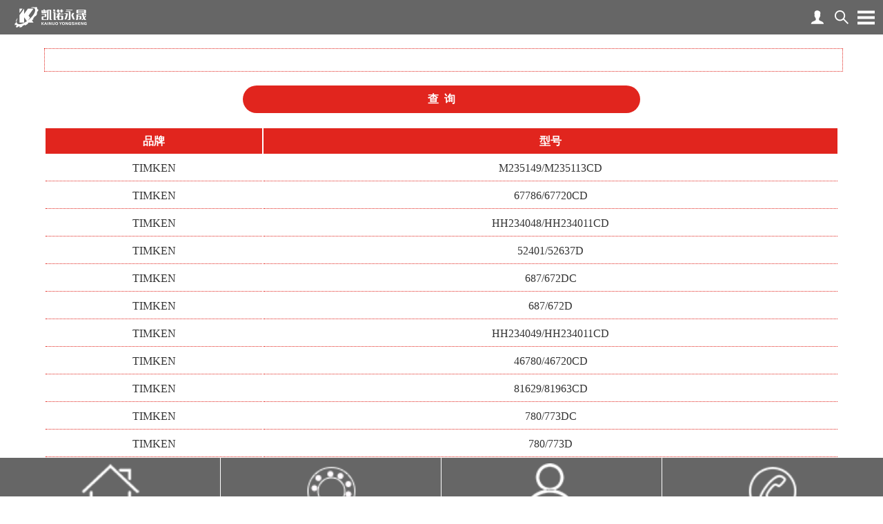

--- FILE ---
content_type: text/html; charset=utf-8
request_url: http://m.szknys.com/search.html
body_size: 1753
content:
<!DOCTYPE html>
<html>
<head>
<meta http-equiv="Content-Type" content="text/html; charset=utf-8" />
<meta name="viewport" content="width=device-width, initial-scale=0.0, user-scalable=no, minimum-scale=1.0, maximum-scale=1.0" />
<link rel="canonical" href="http://www.szknys.com/search.html" />
<title>搜索中心</title>
<link type="text/css" href="/Public/mobi/css/main.css" rel="stylesheet">
<link type="text/css" href="/Public/mobi/css/banner.css" rel="stylesheet">
<link type="text/css" href="/Public/mobi/css/index.css" rel="stylesheet">
<script type="text/javascript" src="/Public/mobi/js/jquery.js"></script>
<script type="text/javascript" src="/Public/mobi/js/modernizr.custom.js"></script>
<script type="text/javascript" src="/Public/mobi/js/jquery.dlmenu.js"></script>
<script type="text/javascript" src="/Public/mobi/js/jquery.SuperSlide.2.1.1.js"></script>
</head>
<body>
<header class="header">
	<a href="/" class="logo"><img src="/Public/mobi/images/logo.png"></a>
	<a href="/search.html" class="search"><span>型号搜索</span></a>
	<a href="/about/" class="user-icon"><span>用户中心</span></a>
	<div id="dl-menu" class="dl-menuwrapper">
		<button id="dl-menu-button">Open Menu</button>
		<ul class="dl-menu">
			<li><a href="/">首页</a></li>
			<li><a href="/products/">产品中心</a></li>
			<li><a href="/picture.html">轴承图片</a></li>
			<li><a href="/case/">客户案例</a></li>
			<li>
				<a href="Line">公司简介 >></a>
				<ul class="dl-submenu">
					<li class="dl-back"><a href="#">返回上一级</a></li>
					<li><a href="/aboutus">NSK集团简介</a></li>
					<li><a href="/about_us">NSK中国总部简介</a></li>
					<li><a href="/about/">关于我们</a></li>
				</ul>
			</li>
		</ul>
	</div>
</header>
<script type="text/javascript">
$(function(){
	$( '#dl-menu' ).dlmenu();
});
</script>




	<div class="searcher">
	    <form action="/search.html" method="post">
			<input type="text" name="model" class="model" />
		</form>
		<div class="tit">查&nbsp;&nbsp;询</div>
	</div>
	
	<div class="search_list">
		<table width="100%" class="table">
			<tr>
				<th>品牌</th>
				<th>型号</th>
			</tr>
			<tr>
					<td><a href="/brand/TIMKEN.html">TIMKEN</a></td>
					<td><a href="/TIMKEN/M235149_M235113CD.html">M235149/M235113CD</a></td>
				</tr><tr>
					<td><a href="/brand/TIMKEN.html">TIMKEN</a></td>
					<td><a href="/TIMKEN/67786_67720CD.html">67786/67720CD</a></td>
				</tr><tr>
					<td><a href="/brand/TIMKEN.html">TIMKEN</a></td>
					<td><a href="/TIMKEN/HH234048_HH234011CD.html">HH234048/HH234011CD</a></td>
				</tr><tr>
					<td><a href="/brand/TIMKEN.html">TIMKEN</a></td>
					<td><a href="/TIMKEN/52401_52637D.html">52401/52637D</a></td>
				</tr><tr>
					<td><a href="/brand/TIMKEN.html">TIMKEN</a></td>
					<td><a href="/TIMKEN/687_672DC.html">687/672DC</a></td>
				</tr><tr>
					<td><a href="/brand/TIMKEN.html">TIMKEN</a></td>
					<td><a href="/TIMKEN/687_672D.html">687/672D</a></td>
				</tr><tr>
					<td><a href="/brand/TIMKEN.html">TIMKEN</a></td>
					<td><a href="/TIMKEN/HH234049_HH234011CD.html">HH234049/HH234011CD</a></td>
				</tr><tr>
					<td><a href="/brand/TIMKEN.html">TIMKEN</a></td>
					<td><a href="/TIMKEN/46780_46720CD.html">46780/46720CD</a></td>
				</tr><tr>
					<td><a href="/brand/TIMKEN.html">TIMKEN</a></td>
					<td><a href="/TIMKEN/81629_81963CD.html">81629/81963CD</a></td>
				</tr><tr>
					<td><a href="/brand/TIMKEN.html">TIMKEN</a></td>
					<td><a href="/TIMKEN/780_773DC.html">780/773DC</a></td>
				</tr><tr>
					<td><a href="/brand/TIMKEN.html">TIMKEN</a></td>
					<td><a href="/TIMKEN/780_773D.html">780/773D</a></td>
				</tr><tr>
					<td><a href="/brand/TIMKEN.html">TIMKEN</a></td>
					<td><a href="/TIMKEN/780_774D.html">780/774D</a></td>
				</tr><tr>
					<td><a href="/brand/TIMKEN.html">TIMKEN</a></td>
					<td><a href="/TIMKEN/81630_81963CD.html">81630/81963CD</a></td>
				</tr><tr>
					<td><a href="/brand/TIMKEN.html">TIMKEN</a></td>
					<td><a href="/TIMKEN/783_773D.html">783/773D</a></td>
				</tr><tr>
					<td><a href="/brand/TIMKEN.html">TIMKEN</a></td>
					<td><a href="/TIMKEN/783_774D.html">783/774D</a></td>
				</tr><tr>
					<td><a href="/brand/TIMKEN.html">TIMKEN</a></td>
					<td><a href="/TIMKEN/863X_854DC.html">863X/854DC</a></td>
				</tr><tr>
					<td><a href="/brand/NTN.html">NTN</a></td>
					<td><a href="/NTN/23038BK.html">23038BK</a></td>
				</tr><tr>
					<td><a href="/brand/NTN.html">NTN</a></td>
					<td><a href="/NTN/24038BK30.html">24038BK30</a></td>
				</tr><tr>
					<td><a href="/brand/NTN.html">NTN</a></td>
					<td><a href="/NTN/24038CK30.html">24038CK30</a></td>
				</tr><tr>
					<td><a href="/brand/TIMKEN.html">TIMKEN</a></td>
					<td><a href="/TIMKEN/98394X_98789D.html">98394X/98789D</a></td>
				</tr><tr>
					<td><a href="/brand/TIMKEN.html">TIMKEN</a></td>
					<td><a href="/TIMKEN/52393_52637D.html">52393/52637D</a></td>
				</tr><tr>
					<td><a href="/brand/TIMKEN.html">TIMKEN</a></td>
					<td><a href="/TIMKEN/LM520349_LM520310D.html">LM520349/LM520310D</a></td>
				</tr><tr>
					<td><a href="/brand/TIMKEN.html">TIMKEN</a></td>
					<td><a href="/TIMKEN/81590_81963CD.html">81590/81963CD</a></td>
				</tr><tr>
					<td><a href="/brand/TIMKEN.html">TIMKEN</a></td>
					<td><a href="/TIMKEN/81593_81963CD.html">81593/81963CD</a></td>
				</tr><tr>
					<td><a href="/brand/TIMKEN.html">TIMKEN</a></td>
					<td><a href="/TIMKEN/LM330448_LM330410D.html">LM330448/LM330410D</a></td>
				</tr>		</table>
	</div>

	
<div class="g-ft">
    <a href="#top">
    </a><span class="ft"><a href="/contact/">联系凯诺</a><a href="/about/">关于凯诺</a></span>
    <p class="copy">苏州凯诺永晟轴承有限公司 </p>
    <div class="social_nav5">
        <ul>
            <li><a href="/">
                <em><img src="/Public/mobi/images/ic1.png"></em>官网首页 </a></li>
            <li><a href="/about/">
                <em><img src="/Public/mobi/images/ic2.png"></em>关于凯诺</a></li>
            <li> <a href="http://crm2.qq.com/page/portalpage/wpa.php?uin=800059690&aty=0&a=0&curl=&ty=1">
                <em><img src="/Public/mobi/images/ic3.png"></em>在线客服 </a></li>
            <li><a href="tel:0512-57922999">
                <em><img src="/Public/mobi/images/ic4.png"></em>电话咨询</a></li>
        </ul>
    </div>
</div>
<script type="text/javascript" src="http://cdn.szknys.com/flow_statistics/kainuo_baidutongji.js"></script>

</body>
</html>

--- FILE ---
content_type: text/css
request_url: http://m.szknys.com/Public/mobi/css/banner.css
body_size: 491
content:
@charset "utf-8";
/* banner-box */
.banner-box{/*min-width:100%;*/height:auto;position:relative;overflow:hidden;}
.banner-box .bd{ width:100% !important;}
.banner-box .bd li .m-width {width:100%;margin:0 auto;overflow:hidden; text-align:center;}
.banner-box .bd li{width:100% !important;height:auto;}
.banner-box .bd li a{display:block;background-size:auto;}
.banner-box .bd li img{ width:100%; height:auto;}

.banner-btn{width:100%;position:absolute;top:120px;left:50%;margin-left:-605px;}
.banner-btn a{display:block;width:49px;height:104px;position:absolute;top:0;filter:alpha(opacity=40);-moz-opacity:0.4;-khtml-opacity:0.4;opacity:0.4;}
.banner-btn a.prev{left:20px;background:url(../images/foot.png) no-repeat 0 0;} 
.banner-btn a.next{right:20px;background:url(../images/foot.png) no-repeat -49px 0;}

.banner-box .hd {position:absolute;bottom:100px; right:100px;}
.banner-box .hd ul li{width:12px;height:12px;border-radius :50%;text-indent:-9999px;margin-right:20px;background:#ccc;float:left;cursor:pointer;}
.banner-box .hd ul li.on{background:#DA324D;}

--- FILE ---
content_type: text/css
request_url: http://m.szknys.com/Public/mobi/css/index.css
body_size: 1017
content:
@charset "utf-8";
/*首页*/
.index-pro{width:100%; text-align:center;}
.index-pro img{ margin-top:20px; width:100%;}
.index-pro1{ width:100%;margin-bottom:10px;}
.index-pro1 ul{ width:90%; margin:0px auto;}
.index-pro1 ul li{ width:45%;float:right; list-style:none; border:1px solid #CCCCCC;padding:4px;margin:20px 0px 0px 0px;}
.index-pro1 ul li.one{ width:45%;float:left;margin:20px 2% 0px 0px;}
.index-pro1 ul li p{padding:0px 0px 0px 10px;}
.index-pro1 ul li a{text-decoration:none; color:#333333;}
.index-pro1 ul li img{width:100%;}

/*系列*/
.classer{ width:80%; margin:20px auto; border:1px dotted #E1251E;border-radius: 0px 0px 20px 20px;}
.classer h1{text-align:center;}
.classer .tit{text-align:center; background-color:#E1251E; line-height:40px; height:40px;border-radius: 0px 0px 100px 100px; width:80%; margin:0px auto; color:#FFFFFF; font-weight:bold;}
.classer .titnr{ line-height:25px; padding:15px;}
.classer-img{ width:100%;}
.classer-img img{width:100%;}

/*型号搜索*/
.searcher{ width:90%; margin:20px auto;}
.searcher .model{ width:100%; height:30px; line-height:30px;border:none;border:1px dotted #E1251E;}
.searcher .tit{text-align:center; background-color:#E1251E;line-height:40px; height:40px;border-radius:100px; width:50%; margin:0px auto; color:#FFFFFF; font-weight:bold; margin-top:20px;}
.search_list{width:90%; margin:20px auto;}
.search_list table th{background-color:#E1251E; line-height:35px; color:#FFFFFF;}
.search_list table td{text-align:center;line-height:35px; border-bottom:1px dotted #E1251E;}
.search_list table td a{color:#333333; text-decoration:none;}

/*关于我们*/
.about{width:100%;}
.about h1{text-align:center;}
.about .about_nr{padding:10px;line-height:25px;}

/*产品中心*/
.about_nr ul.list-paddingleft-2 li{list-style:none; text-align:center; border:1px solid #CCCCCC; margin:10px;border-radius:5px;-moz-box-shadow:2px 2px 5px #333333; -webkit-box-shadow:2px 2px 5px #333333; box-shadow:2px 2px 5px #333333;}

.brand a{ text-decoration:none; color:#333333; line-height:25px;}

/*新闻中心*/
.new_list{width:100%; margin:0px auto;}
.new_list ul li{list-style:none; line-height:25px; height:25px; border-bottom:1px dotted #FF0000; padding:0px 10px 0px 10px;}
.new_list ul li a{text-decoration:none; color:#333333;}

/*型号内容*/
.xhmodel{width:100%;}
.xhmodel h1{text-align:center;border-bottom:1px dotted #FF0000;}
.xhmodel .xhnr p{padding:0px 15px 0px 15px; line-height:25px;}
.xhmodel .xhnr p.show02{background-color:#F5F5F4;}
.xhmodel .xhnr p a{text-decoration:none; color:#333333;}
.xhmodel .xhnr p.show03 b{ background-color:#FF0000; color:#FFFFFF; line-height:30px; height:30px; padding:10px 20px 10px 20px;border-radius: 0px 0px 100px 100px;}

/*关于我们*/
.about_us{ width:100%; margin:20px auto;}
.about_us .tit{text-align:center; background-color:#E1251E; line-height:40px; height:40px;border-radius: 0px 0px 100px 100px; width:80%; margin:0px auto; color:#FFFFFF; font-weight:bold;}
.about_us .tit1{ background-color:#EFEFEF; border-top:2px solid #E1251E; border-bottom:1px dotted #666666; padding:15px; font-weight:bold; color:#AB1942; margin-bottom:20px;}
.about_us_bg{background-color:#F5F5F4; padding:15px;line-height:25px; margin-top:20px;}

h1{font-size:20px; line-height:60px; font-weight:bold;}

--- FILE ---
content_type: application/javascript
request_url: http://cdn.szknys.com/flow_statistics/kainuo_baidutongji.js
body_size: 259
content:
var _hmt = _hmt || [];
(function() {
    var hm = document.createElement("script");
    hm.src = "//hm.baidu.com/hm.js?536c884c54cf306578b32feeb8dfe5e3";
    var s = document.getElementsByTagName("script")[0];
    s.parentNode.insertBefore(hm, s);
})();